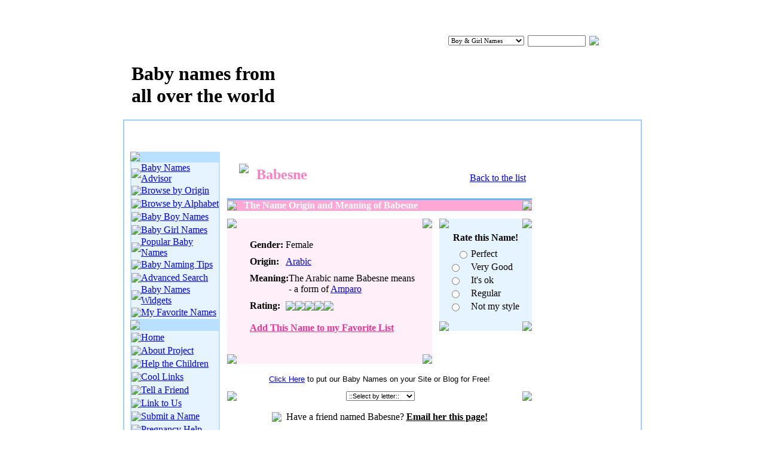

--- FILE ---
content_type: text/html; charset=UTF-8
request_url: http://www.babynamescountry.com/meanings/Babesne.html
body_size: 5221
content:
<html>
<head>
	<meta http-equiv="Content-Type" content="text/html; charset=utf-8">
	<title>Origin and Meaning of Babesne - Baby Girl Name Babesne</title>
	<meta name="Description" Content="The name origin and meaning of Babesne. The Arabic Baby Girl Name Babesne means - a form of Amparo.">
	<meta name="Keywords" Content="baby name babesne, babesne, meaning of babesne, girl name babesne, origin of babesne">
	<script language="javascript" type="text/javascript" src="/css_js/scripts.js"></script>
	<LINK href="/css_js/style.css" type="text/css" rel="STYLESHEET">
	</head>
<body topmargin="0">

<table width="868" height="167" border="0" cellpadding="0" cellspacing="0" align="center" background="/images/_top.gif" id="_top">
	<tr valign="top">
		<td width="256" style="padding-top:105px;padding-left:14px;cursor:pointer;" title="Go to the Home Page" onclick="self.parent.location='/';"><h1 class="top_header"><strong>Baby names from all over the world</strong></h1></td>
		<td width="401" align="right" style="padding-top:60px;"><select style='width:127px;font-size:11px;font-family:Verdana;' name="search_gender" id="search_gender"><option value='mfs'>Boy & Girl Names</option><option value='m'>Boy Names</option><option value='f'>Girl Names</option></select></td>
		<td width="6"></td>
		<td width="97" style="padding-top:59px;"><input type="text" style="font-size:12px;width:97px;height:19px;" class="input" name="search_name" id="search_name" onkeydown="if(event.keyCode==13){_q_sr();}"></td>
		<td width="6"></td>
		<td style="padding-top:60px;"><img src="/images/_search.gif" style="cursor:pointer;" onclick="_q_sr();"></td>
	</tr>
</table><table width="868" align="center" cellpadding="0" cellspacing="0" style="background-color:#FFFFFF;border-width:2px;border-style:solid;border-color:#9DD1FC;" border=0>
	<tr>
		<td style="padding-left:10px;padding-right:10px;padding-top:10px;">
			<div style="padding-bottom:10px;">
<table cellpadding="14" width="100%" background="/images/_ban_bg.gif">
	<tr>
		<td align="center">

<!-- BLOGHER ADS Begin supplemental 728 ad -->
<script src="http://ads.blogherads.com/bh/41/412/412983/2151954/728a.js" type="text/javascript"></script>
<!-- End supplemental 728 ad -->

		</td>
	</tr>
</table>
</div>			<table cellpadding="0" cellspacing="0" border="0" width="100%">
				<tr>
					<td width="150" valign="top" height="100%" bgcolor="#B9E0FF">
												<img src="/images/_baby_names_menu.gif"><table cellpadding="0" cellspacing="0" width="150" style="background-color:#E5F4FF;border-width:2px;border-style:solid;border-color:#B9E0FF;">
							<tr><td height="22"><table width="100%" height="22" cellpadding="0" cellspacing="0"><tr><td width="12" class="px4"><img src="/images/_ar.gif"></td><td><a href="/babynamesadvisor.html" class="menu_links">Baby Names Advisor</a></td></tr></table></td></tr>
							<tr><td height="22" class="mn"><table width="100%" height="22" cellpadding="0" cellspacing="0"><tr><td width="12" class="px4"><img src="/images/_ar.gif"></td><td><a href="/baby_names_by_origin.html" class="menu_links">Browse by Origin</a></td></tr></table></td></tr>
							<tr><td height="22" class="mn"><table width="100%" height="22" cellpadding="0" cellspacing="0"><tr><td width="12" class="px4"><img src="/images/_ar.gif"></td><td><a href="/names/A1.html" class="menu_links">Browse by Alphabet</a></td></tr></table></td></tr>
							<tr><td height="22" class="mn"><table width="100%" height="22" cellpadding="0" cellspacing="0"><tr><td width="12" class="px4"><img src="/images/_ar.gif"></td><td><a href="/baby_boy_names.html" class="menu_links">Baby Boy Names</a></td></tr></table></td></tr>
							<tr><td height="22" class="mn"><table width="100%" height="22" cellpadding="0" cellspacing="0"><tr><td width="12" class="px4"><img src="/images/_ar.gif"></td><td><a href="/baby_girl_names.html" class="menu_links">Baby Girl Names</a></td></tr></table></td></tr>
							<tr><td height="22" class="mn" ><table width="100%" height="22" cellpadding="0" cellspacing="0"><tr><td width="12" class="px4"><img src="/images/_ar.gif"></td><td><a href="/popular_baby_names.html" class="menu_links">Popular Baby Names</a></td></tr></table></td></tr>
							<tr><td height="22" class="mn"><table width="100%" height="22" cellpadding="0" cellspacing="0"><tr><td width="12" class="px4"><img src="/images/_ar.gif"></td><td><a href="/baby_naming_tips.html" class="menu_links">Baby Naming Tips</a></td></tr></table></td></tr>
							<tr><td height="22" class="mn"><table width="100%" height="22" cellpadding="0" cellspacing="0"><tr><td width="12" class="px4"><img src="/images/_ar.gif"></td><td><a href="/search.html" class="menu_links">Advanced Search</a></td></tr></table></td></tr>
							<tr><td height="22" class="mn"><table width="100%" height="22" cellpadding="0" cellspacing="0"><tr><td width="12" class="px4"><img src="/images/_ar.gif"></td><td><a href="/widget.html" class="menu_links">Baby Names Widgets</a></td></tr></table></td></tr>
							<tr><td height="22" class="mn"><table width="100%" height="22" cellpadding="0" cellspacing="0"><tr><td width="12" class="px4"><img src="/images/_ar.gif"></td><td><a href="/favorites.html" class="menu_links">My Favorite Names</a></td></tr></table></td></tr>
						</table><img src="/images/_site_info.gif"><table cellpadding="0" cellspacing="0" width="150" style="background-color:#E5F4FF;border-width:2px;border-style:solid;border-color:#B9E0FF;">
							<tr><td height="22"><table width="100%" height="22" cellpadding="0" cellspacing="0"><tr><td width="12" class="px4"><img src="/images/_ar.gif"></td><td><a href="http://www.babynamescountry.com/" class="menu_links">Home</a></td></tr></table></td></tr>
							<tr><td height="22" class="mn"><table width="100%" height="22" cellpadding="0" cellspacing="0"><tr><td width="12" class="px4"><img src="/images/_ar.gif"></td><td><a href="/about_project.html" class="menu_links">About Project</a></td></tr></table></td></tr>
							<tr><td height="22" class="mn"><table width="100%" height="22" cellpadding="0" cellspacing="0"><tr><td width="12" class="px4"><img src="/images/_ar.gif"></td><td><a href="/help.html" class="menu_links">Help the Children</a></td></tr></table></td></tr>
							<tr><td height="22" class="mn"><table width="100%" height="22" cellpadding="0" cellspacing="0"><tr><td width="12" class="px4"><img src="/images/_ar.gif"></td><td><a href="/links.html" class="menu_links">Cool Links</a></td></tr></table></td></tr>
							<tr><td height="22" class="mn"><table width="100%" height="22" cellpadding="0" cellspacing="0"><tr><td width="12" class="px4"><img src="/images/_ar.gif"></td><td><a href="/tell_a_friend.html" class="menu_links">Tell a Friend</a></td></tr></table></td></tr>
							<tr><td height="22" class="mn"><table width="100%" height="22" cellpadding="0" cellspacing="0"><tr><td width="12" class="px4"><img src="/images/_ar.gif"></td><td><a href="/link_to_us.html" class="menu_links">Link to Us</a></td></tr></table></td></tr>
							<tr><td height="22" class="mn"><table width="100%" height="22" cellpadding="0" cellspacing="0"><tr><td width="12" class="px4"><img src="/images/_ar.gif"></td><td><a href="/submit.html" class="menu_links">Submit a Name</a></td></tr></table></td></tr>
							<tr><td height="22" class="mn"><table width="100%" height="22" cellpadding="0" cellspacing="0"><tr><td width="12" class="px4"><img src="/images/_ar.gif"></td><td><a href="/pregnancy_help.html" class="menu_links">Pregnancy Help</a></td></tr></table></td></tr>
							<tr><td height="22" class="mn"><table width="100%" height="22" cellpadding="0" cellspacing="0"><tr><td width="12" class="px4"><img src="/images/_ar.gif"></td><td><a href="/contact_us.html" class="menu_links">Contact Us</a></td></tr></table></td></tr>
						</table><img src="/images/_poll.gif"><table cellpadding="0" cellspacing="0" width="150" style="background-color:#E5F4FF;border-width:2px;border-style:solid;border-color:#B9E0FF;">
														<tr><td height="44" align="center" bgcolor="#FFFFFF">Do you like this name?<br><div style="padding-top:2px;font-weight:bold;color:#FF0080;">JEREMIAH</div></td></tr>
							<tr>
								<td bgcolor="#E5F4FF">
									<table cellpadding="0" cellspacing="0" width="100%">
										<tr height="7"><td colspan="2"></td></tr>
										<form method="post"><input type="hidden" name="baby_id" value="10601">
										<tr height="25"><td width="20" style="padding-left:13px;padding-right:3px;"><input type='radio' name='poll' id='poll_1' value='1'></td><td><label for="poll_1" style="cursor:pointer;">Perfect</label></td></tr>
										<tr height="25"><td class="rd"><input type='radio' name='poll' id='poll_2' value='2'></td><td><label for="poll_2" style="cursor:pointer;">Very Good</label></td></tr>
										<tr height="25"><td class="rd"><input type='radio' name='poll' id='poll_3'  value='3'></td><td><label for="poll_3" style="cursor:pointer;">It's ok</label></td></tr>
										<tr height="25"><td class="rd"><input type='radio' name='poll' id='poll_4'  value='4'></td><td><label for="poll_4" style="cursor:pointer;">Regular</label></td></tr>
										<tr height="25"><td class="rd"><input type='radio' name='poll' id='poll_5'  value='5'></td><td><label for="poll_5" style="cursor:pointer;">Not my style</label></td></tr>
										<tr><td colspan="2" style="padding-bottom:4px;padding-top:10px;" align="center"><input type="image" src="/images/_vote.gif"></td></tr>
										</form>
										<tr><td colspan="2" style="padding-bottom:4px;" align="center"><form method="post" id="poller_id"><input type="hidden" name="poll_id" value="10601"><a href="javascript:poller_id.submit();">View voting results</a></form></td></tr>
									</table>
								</td>
							</tr>
							<tr><td><img src="/images/_poll_bottom.gif"></td></tr>
						</table>					</td>
					<td valign="top" style="padding-right:12px;padding-left:12px;" rowspan="2">
						<table cellpadding=0 cellspacing=0 border=0 width="100%">
						<tr>
						<td width=50% align=left>
							<table cellpadding="0" cellspacing="0">
								<tr height="20"><td colspan="2"></td></tr>
								<tr>
									<td style="padding-left:20px;padding-right:13px;" valign="top"><img src='/images/_fb.gif'></td>
									<td style="padding-top:5px;"><h1 style="font-size:24px;font-weight:bold;color:FD80C1;">Babesne</h1></td>
								</tr>
							</table>
						</td>
								<div></div>
						<td align=right style="padding-top:20px;padding-right:10px;">
						<a href="/girl-names/B1.html">Back to the list</a>						</td>
						</tr>
						</table>
						<div style="padding-top:10px;">
						<table width="100%" cellpadding="0" cellspacing="0">
							<tr height="3">
								<td bgcolor="#68B8EE" colspan="3"></td>
							</tr>
							<tr bgcolor="#FFA7D5">
								<td width="4"><img src="/images/_lpp.gif"></td>
								<td align="left" style="padding-left:12px;color:#FFFFFF;"><strong>The Name Origin and Meaning of Babesne</strong></td>
								<td width="4"><img src="/images/_rpp.gif"></td>
							</tr>
						</table>
						</div>
												<div style="padding-top:13px;">
						<table cellpadding="0" cellspacing="0" width="100%">
							<tr>
								<td width="343" height="100%" valign="top">
									<table cellpadding="0" height="100%" cellspacing="0" width="100%" bgcolor="#FFEFF8">
										<tr height="4"><td width="4" valign="top"><img src="/images/_1_p.gif"></td><td></td><td width="4" valign="top" align="right"><img src="/images/_2_p.gif"></td></tr>
										<tr>
											<td></td>

											<td valign="top" align="left" style="padding-top:19px;padding-left:22px;padding-right:12px;">

												
												<div style="padding-bottom:10px;"><table cellpadding=0 cellspacing=0 border=0><tr><td valign=top width="60"><b>Gender:</b></td><td class="arial13">Female</td></tr></table></div>
												<div style="padding-bottom:10px;"><table cellpadding=0 cellspacing=0 border=0><tr><td valign=top width="60"><b>Origin:</b></td><td><a class="arial13" href="/origins/arabic_baby_names1.html">Arabic</a></td></tr></table></div>
												<div style="padding-bottom:10px;"><table cellpadding=0 cellspacing=0 border=0><tr><td valign=top width="60"><b>Meaning:</b></td><td valign=top class="arial13">The Arabic name Babesne means - a form of <a class="arial13" href="/meanings/Amparo.html">Amparo</a></td></tr></table></div>
												<div style="padding-bottom:19px;"><table cellpadding="0" cellspacing="0"><tr><td width="60" valign="top"><b>Rating:</b></td><td><table cellpadding="0" cellspacing="0"><tr><td><img src="/images/_star1.gif"></td><td><img src="/images/_star1.gif"></td><td><img src="/images/_star0.gif"></td><td><img src="/images/_star0.gif"></td><td><img src="/images/_star0.gif"></td></tr></table></td></tr></table></div>
																								<div style="padding-bottom:19px;"><form action="/favorites.html" method="post" name="add" id="add" style="margins:0;"><input type="hidden" name="add_name" value="7277"><a style="font-weight:bold;color:#E63793;" href="javascript:document.getElementById('add').submit();">Add This Name to my Favorite List</a></form></div>
											</td>
											<td></td>
										</tr>
										<tr height="4"><td width="4" valign="bottom"><img src="/images/_3_p.gif"></td><td></td><td width="4" valign="bottom" align="right"><img src="/images/_4_p.gif"></td></tr>
									</table>
								</td>
								<td valign="top" height="100%" style="padding-left:12px;">
									<table height="100%" cellpadding="0" cellspacing="0" width="100%" bgcolor="#E5F4FF">
										<tr height="4"><td width="4" valign="top"><img src="/images/_1.gif"></td><td></td><td width="4" valign="top" align="right"><img src="/images/_2.gif"></td></tr>
										<tr>
											<td></td>
																																	<td valign="top" align="center">
												<div style="padding-top:7px;"><b>Rate this Name!</b></div>
												<table cellpadding="0" cellspacing="0" width="100%">
													<tr height="7"><td colspan="2"></td></tr>
													<form method="post"><input type="hidden" name="baby_id_name" value="7277">
													<tr height="22"><td width="20" style="padding-left:13px;padding-right:3px;"><input type='radio' name='poll_name_7277' id='poll_1_7277' value='1'></td><td><label for="poll_1_7277" style="cursor:pointer;">Perfect</label></td></tr>
													<tr height="22"><td class="rd"><input type='radio' name='poll_name_7277' id='poll_2_7277' value='2'></td><td><label for="poll_2_7277" style="cursor:pointer;">Very Good</label></td></tr>
													<tr height="22"><td class="rd"><input type='radio' name='poll_name_7277' id='poll_3_7277'  value='3'></td><td><label for="poll_3_7277" style="cursor:pointer;">It's ok</label></td></tr>
													<tr height="22"><td class="rd"><input type='radio' name='poll_name_7277' id='poll_4_7277'  value='4'></td><td><label for="poll_4_7277" style="cursor:pointer;">Regular</label></td></tr>
													<tr height="22"><td class="rd"><input type='radio' name='poll_name_7277' id='poll_5_7277'  value='5'></td><td><label for="poll_5_7277" style="cursor:pointer;">Not my style</label></td></tr>
													<tr><td colspan="2" style="padding-bottom:4px;padding-top:10px;" align="center"><input type="image" src="/images/_vote.gif"></td></tr>
													</form>
												</table>
											</td>
																						<td></td>
										</tr>


							





										<tr height="4"><td width="4" valign="bottom"><img src="/images/_3.gif"></td><td></td><td width="4" valign="bottom" align="right"><img src="/images/_4.gif"></td></tr>
									</table>
								</td>
							</tr>
						</table>
						</div>
						
<br>
<center><a href="http://www.babynamescountry.com/widget.html"><font size="2"
face="Arial">Click Here</font></a><font size="2" face="Arial"> to
put our Baby Names on your Site or Blog for Free!</font></center>

						
						<div style="padding-top:13px;" align=center>
						<table cellpadding=0 cellspacing=0 border=0 width=100%>
							<tr>
								<td width=33% align=left><a href="/meanings/Babe.html"><img src="/images/_previous.gif" border=0></a></td>
																<td width=34% align=center style="padding-left:2px;"><select style="font-size:11px;width:115px;" onchange="if(this.value)self.parent.location='/names/'+this.value+'1.html';" onclick="if(this.value)self.parent.location='/names/'+this.value+'1.html';"><option value=''>::Select by letter::</option><option value="A">Starting with A</option><option value="B">Starting with B</option><option value="C">Starting with C</option><option value="D">Starting with D</option><option value="E">Starting with E</option><option value="F">Starting with F</option><option value="G">Starting with G</option><option value="H">Starting with H</option><option value="I">Starting with I</option><option value="J">Starting with J</option><option value="K">Starting with K</option><option value="L">Starting with L</option><option value="M">Starting with M</option><option value="N">Starting with N</option><option value="O">Starting with O</option><option value="P">Starting with P</option><option value="Q">Starting with Q</option><option value="R">Starting with R</option><option value="S">Starting with S</option><option value="T">Starting with T</option><option value="U">Starting with U</option><option value="V">Starting with V</option><option value="W">Starting with W</option><option value="X">Starting with X</option><option value="Y">Starting with Y</option><option value="Z">Starting with Z</option></select></td>
								<td width=33% align=right><a href="/meanings/Babette.html"><img src="/images/_next.gif" border=0></a></td>
							</tr>
						</table>
						</div>
						
												<div style="padding-top:18px;" align="center"><table cellpadding="0" cellspacing="0"><tr><td style="padding-right:8px;"><img src="/images/_mail.gif"></td><td>Have a friend named Babesne? <a href="javascript:_disp();" style="font-weight:bold;color:#000000;">Email her this page!</a></td></tr></table></div>
						<div id="email_form" style="display:none;">
						<table cellpadding="0" cellspacing="0" width="100%">
							<tr height="24"><td colspan="2"></td></tr>
							<tr>
								<td width="20" style="padding-left:14px;padding-right:14px;"><img src="/images/_conv.gif"></td>
								<td style="color:#3FAAF4;font-size:18px;font-weight:bold;">Email Your Friend</td>
							</tr>
							<tr height="7"><td colspan="2"></td></tr>
						</table>
						<table cellpadding="0" cellspacing="0" width="100%" bgcolor="#E5F4FF">
							<tr>
								<td width="4" valign="top"><img src="/images/_1.gif"></td>
								<td></td>
								<td width="4" valign="top" align="right"><img src="/images/_2.gif"></td>
							</tr>
							<tr>
								<td></td>
								<td align="center" style="padding-top:14px;"><b>Have a friend named Babesne? Email her about her name:</b>
									<table cellpadding="0" width="50%" cellspacing="0">
									<form method="post" onsubmit="return _taf_name();">
									<tr>
										<td style="padding-top:20px;" width="164">&nbsp;Your Name:*</td>
										<td style="padding-top:20px;">&nbsp;Your Email:*</td>
									</tr>
									<tr>
										<td style="padding-top:1px;" width="164"><input type="text" class="input" style="width:152px;" id="y_name" name="y_name"></td>
										<td style="padding-top:1px;"><input type="text" class="input" style="width:218px;" name="y_email" id="y_email"></td>
									</tr>
									<tr>
										<td style="padding-top:13px;" width="164">&nbsp;Friend's Name:*</td>
										<td style="padding-top:13px;">&nbsp;Friend's Email:*</td>
									</tr>
									<tr>
										<td style="padding-top:1px;" width="164"><input type="text" class="input" style="width:152px;" id="f_name" name="f_name"></td>
										<td style="padding-top:1px;"><input type="text" class="input" style="width:218px;" name="f_email" id="f_email"></td>
									</tr>
									<tr>
										<td style="padding-top:13px;" colspan="2">&nbsp;Message that will be sent to your Friend:</td>
									</tr>
									<tr>
										<td colspan="2"><table cellpadding="0" cellspacing="0" width="380" height="117" style="padding-top:16px;padding-left:17px;border-width:1px;border-style:solid;border-color:#C2D5E6;background-color:#FFFFFF;color:#727272;"><tr><td valign="top">Hello,<br><br>I came accross this web page on the origin and meaning of your name,<br>and thought you might be interested. It's on the Baby Names Country<br>website at: <a href="http://www.babynamescountry.com/meanings/Babesne.html" style="color:#1F67AA;">http://www.babynamescountry.com/meanings/Babesne.html</a></td></tr></table></td>
									</tr>
									<tr>
										<td style="padding-top:10px;" colspan="2" align="center"><input type="image" id="pressed" name="pressed" src="/images/_send.gif"></td>
									</tr>
									<tr>
										<td style="padding-top:20px;padding-bottom:20px;color:#7A7A7A;" colspan="2" align="center">The fields with an asterisk (*) are the only requested fields.</td>
									</tr>
									</form>
									</table>
								</td>
								<td></td>
							</tr>
							<tr>
								<td width="4" valign="bottom"><img src="/images/_3.gif"></td>
								<td></td>
								<td width="4" valign="bottom" align="right"><img src="/images/_4.gif"></td>
							</tr>
						</table>
						</div>

												<div style="padding-top:30px;padding-bottom:12px;">
						<table width="100%" cellpadding="0" cellspacing="0">
							<tr height="3">
								<td bgcolor="#68B8EE" colspan="13"></td>
							</tr>
							<tr bgcolor="#FFA7D5">
								<td width="4"><img src="/images/_lpp.gif"></td>
								<td align="left" class="alf" style="padding-left:8px;"><strong>Browse by Origin of Names</strong></td>
								<td width="4"><img src="/images/_rpp.gif"></td>
							</tr>
						</table>
						</div>
												<table cellpadding="2" cellspacing="0" width="94%" align="center">
							<tr>
								<td width="33%"><span class="rq">&raquo;</span>&nbsp; <a href="/origins/american_baby_names1.html" class="menu_links"><strong>American Baby Names</strong></a></td>
								<td width="34%"><span class="rq">&raquo;</span>&nbsp; <a href="/origins/french_baby_names1.html" class="menu_links"><strong>French Baby Names</strong></a></td>
								<td width="33%"><span class="rq">&raquo;</span>&nbsp; <a href="/origins/latin_baby_names1.html" class="menu_links"><strong>Latin Baby Names</strong></a></td>
							</tr>
							<tr>
								<td width="33%"><span class="rq">&raquo;</span>&nbsp; <a href="/origins/arabic_baby_names1.html" class="menu_links"><strong>Arabic Baby Names</strong></a></td>
								<td width="34%"><span class="rq">&raquo;</span>&nbsp; <a href="/origins/german_baby_names1.html" class="menu_links"><strong>German Baby Names</strong></a></td>
								<td width="33%"><span class="rq">&raquo;</span>&nbsp; <a href="/origins/polish_baby_names1.html" class="menu_links"><strong>Polish Baby Names</strong></a></td>
							</tr>
							<tr>
								<td width="33%"><span class="rq">&raquo;</span>&nbsp; <a href="/origins/australian_baby_names1.html" class="menu_links"><strong>Australian Baby Names</strong></a></td>
								<td width="34%"><span class="rq">&raquo;</span>&nbsp; <a href="/origins/greek_baby_names1.html" class="menu_links"><strong>Greek Baby Names</strong></a></td>
								<td width="33%"><span class="rq">&raquo;</span>&nbsp; <a href="/origins/portuguese_baby_names1.html" class="menu_links"><strong>Portuguese Baby Names</strong></a></td>
							</tr>
							<tr>
								<td width="33%"><span class="rq">&raquo;</span>&nbsp; <a href="/origins/african_baby_names1.html" class="menu_links"><strong>African Baby Names</strong></a></td>
								<td width="34%"><span class="rq">&raquo;</span>&nbsp; <a href="/origins/hawaiian_baby_names1.html" class="menu_links"><strong>Hawaiian Baby Names</strong></a></td>
								<td width="33%"><span class="rq">&raquo;</span>&nbsp; <a href="/origins/russian_baby_names1.html" class="menu_links"><strong>Russian Baby Names</strong></a></td>
							</tr>
							<tr>
								<td width="33%"><span class="rq">&raquo;</span>&nbsp; <a href="/origins/chinese_baby_names1.html" class="menu_links"><strong>Chinese Baby Names</strong></a></td>
								<td width="34%"><span class="rq">&raquo;</span>&nbsp; <a href="/origins/hebrew_baby_names1.html" class="menu_links"><strong>Hebrew Baby Names</strong></a></td>
								<td width="33%"><span class="rq">&raquo;</span>&nbsp; <a href="/origins/scottish_baby_names1.html" class="menu_links"><strong>Scottish Baby Names</strong></a></td>
							</tr>
							<tr>
								<td width="33%"><span class="rq">&raquo;</span>&nbsp; <a href="/origins/czech_baby_names1.html" class="menu_links"><strong>Czech Baby Names</strong></a></td>
								<td width="34%"><span class="rq">&raquo;</span>&nbsp; <a href="/origins/indian_baby_names1.html" class="menu_links"><strong>Indian Baby Names</strong></a></td>
								<td width="33%"><span class="rq">&raquo;</span>&nbsp; <a href="/origins/spanish_baby_names1.html" class="menu_links"><strong>Spanish Baby Names</strong></a></td>
							</tr>
							<tr>
								<td width="33%"><span class="rq">&raquo;</span>&nbsp; <a href="/origins/danish_baby_names1.html" class="menu_links"><strong>Danish Baby Names</strong></a></td>
								<td width="34%"><span class="rq">&raquo;</span>&nbsp; <a href="/origins/irish_baby_names1.html" class="menu_links"><strong>Irish Baby Names</strong></a></td>
								<td width="33%"><span class="rq">&raquo;</span>&nbsp; <a href="/origins/swedish_baby_names1.html" class="menu_links"><strong>Swedish Baby Names</strong></a></td>
							</tr>
							<tr>
								<td width="33%"><span class="rq">&raquo;</span>&nbsp; <a href="/origins/dutch_baby_names1.html" class="menu_links"><strong>Dutch Baby Names</strong></a></td>
								<td width="34%"><span class="rq">&raquo;</span>&nbsp; <a href="/origins/italian_baby_names1.html" class="menu_links"><strong>Italian Baby Names</strong></a></td>
								<td width="33%"><span class="rq">&raquo;</span>&nbsp; <a href="/origins/turkish_baby_names1.html" class="menu_links"><strong>Turkish Baby Names</strong></a></td>
							</tr>
							<tr>
								<td width="33%"><span class="rq">&raquo;</span>&nbsp; <a href="/origins/english_baby_names1.html" class="menu_links"><strong>English Baby Names</strong></a></td>
								<td width="34%"><span class="rq">&raquo;</span>&nbsp; <a href="/origins/japanese_baby_names1.html" class="menu_links"><strong>Japanese Baby Names</strong></a></td>
								<td width="33%"><span class="rq">&raquo;</span>&nbsp; <a href="/origins/welsh_baby_names1.html" class="menu_links"><strong>Welsh Baby Names</strong></a></td>
							</tr>
						</table>
						<div align="center" style="padding-top:13px;"><a href="/baby_names_by_origin.html">View All Names by Origin</a></div>
						<div align="center" style="padding-top:15px;"><center>
<!-- BLOGHER ADS Begin supplemental 300 ad -->
<script src="http://ads.blogherads.com/bh/41/412/412983/2151954/300nh.js" type="text/javascript"></script>
<!-- End supplemental 300 ad -->
</center></div>

						

					</td>
					<td valign="top" width="160" rowspan="2"><!-- BLOGHER ADS Begin supplemental 160 ad -->
<script src="http://ads.blogherads.com/bh/41/412/412983/2151954/160nh.js" type="text/javascript"></script>
<!-- End supplemental 160 ad --></td>
				</tr>
				<tr><td valign="bottom" bgcolor="#B9E0FF"><img src="/images/_poll_bottom2.gif"></td></tr>
			</table>
		</td>
	</tr>
		<tr>
		<td height="97" background="/images/_bottom.gif" valign="top">
			<table height="97" width="100%" cellpadding="0" cellspacing="0" border="0">
				<tr>
					<td valign="top" style="padding-top:18px;padding-left:37px;" height="50%"><a onclick="document.getElementById('_top').scrollIntoView(0);" style="cursor:pointer;"><img border="0" src="/images/_plane.gif" alt="Back to Top"></a></td>
				</tr>
				<tr>
					<td valign="bottom" style="padding-left:17px;padding-bottom:12px;">
						<a class="top_links" href="/">Home</a> <span style="color:#4E7600;">|</span>
						<a class="top_links" href="/about_project.html">About Project</a> <span style="color:#4E7600;">|</span>
						<a class="top_links" href="/links.html">Links</a> <span style="color:#4E7600;">|</span>
						<a class="top_links" href="/link_to_us.html">Link to Us</a> <span style="color:#4E7600;">|</span>
						<a class="top_links" href="/contact_us.html">Contact Us</a>
					</td>
				</tr>
			</table>
		</td>
	</tr>
	<tr>
		<td height="72" style="border-top-width:2px;border-top-style:solid;border-top-color:#9DD1FC;background-color:#E3F4FF;" align="center">
		Baby Names Country - Origins and Meanings of Names from all over the World!<br>
		Copyright &copy; 2006 - 2012 BabyNamesCountry.com. All Rights Reserved. <a href="/privacy_policy.html">Privacy Policy</a> | <a href="/terms_of_service.html">Terms of Service</a><br>
		<a href="http://www.sheknows.com/channels/parenting" target="_blank"><img src="/images/skbottom.gif" border="0" width="147" height="34"></a>

<script type="text/javascript">
var gaJsHost = (("https:" == document.location.protocol) ? "https://ssl." : "http://www.");
document.write(unescape("%3Cscript src='" + gaJsHost + "google-analytics.com/ga.js' type='text/javascript'%3E%3C/script%3E"));
</script>
<script type="text/javascript">
try {
var pageTracker = _gat._getTracker("UA-4271365-1");
pageTracker._trackPageview();
} catch(err) {}</script>



		</td>

	</tr></table>
<center><br><br></center>

<!--<script language="JavaScript" type="text/javascript" src="//js.revsci.net/gateway/gw.js?csid=F09828&auto=t&bpid=sheknows"></script>-->

<!-- http://babynamescountry.com/  -  4706 -->
<!--<script type="text/javascript">!function(){var a=document.createElement("script"),b=document.getElementsByTagName("script")[0];a.type="text/javascript",a.async=!0,a.src="//pub.sheknows.com/s/5154602faf7d80ab137fdf08",b.parentNode.insertBefore(a,b)}();</script>--></body>
</html>